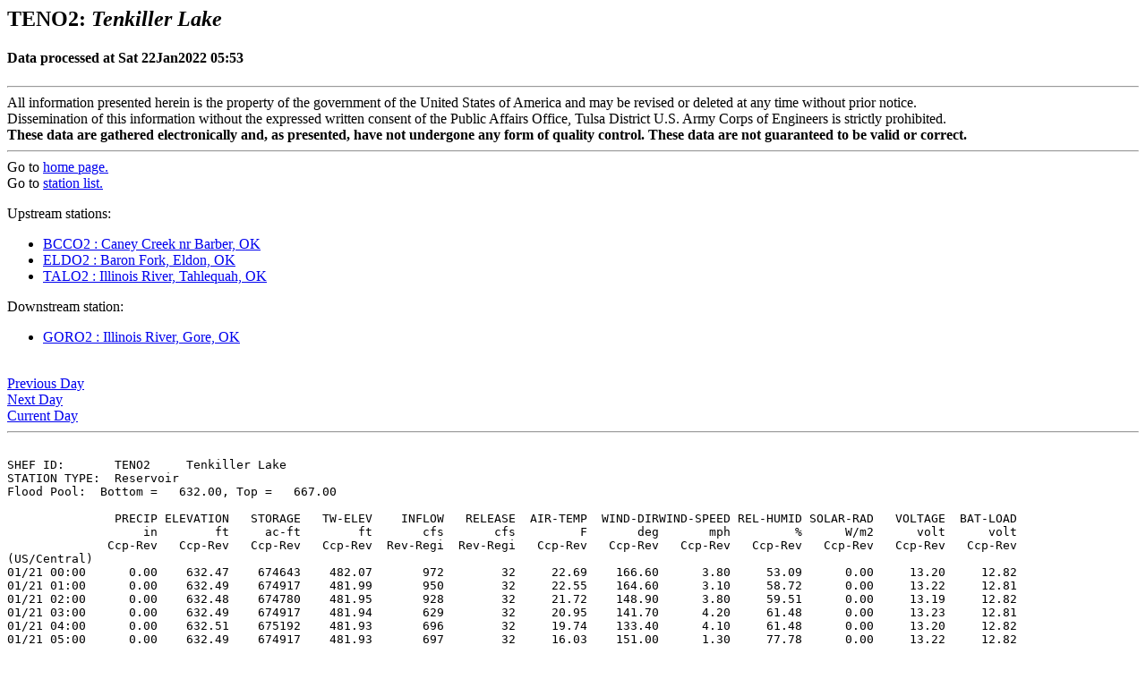

--- FILE ---
content_type: text/html
request_url: https://www.swt-wc.usace.army.mil/webdata/gagedata/TENO2.20220121.html
body_size: 2323
content:

<HTML lang="en-US">
  <HEAD>
    <TITLE>TENO2: Tenkiller Lake (tabular)</TITLE>
    <META This file generated by sys.argv[0] on Sat 22Jan2022 05:53>
  </HEAD>
  <BODY>
    <H2>TENO2: <EM>Tenkiller Lake</EM></H2>
    <H4>Data processed at Sat 22Jan2022 05:53 </H4>
    <HR>
    All information presented herein is the property of the government of the
    United States of America and may be revised or deleted at any time without
    prior notice.
    <BR>
    Dissemination of this information without the expressed written consent of
    the Public Affairs Office, Tulsa District U.S. Army Corps of Engineers is
    strictly prohibited.
    <BR>
    <STRONG>These data are gathered electronically and, as presented, have not
    undergone any form of quality control.  These data are not guaranteed to be
    valid or correct.</STRONG>
    <HR>
    Go to <A HREF=https:\\www.swt-wc.usace.army.mil/>home page.</A>
    <BR>
    Go to <A HREF="../../stations.php">station list.</A>
    <P>
        Upstream stations:
    <UL>
<LI><A HREF="BCCO2.20220121.html">BCCO2 : Caney Creek nr Barber, OK</A></LI>
<LI><A HREF="ELDO2.20220121.html">ELDO2 : Baron Fork, Eldon, OK</A></LI>
<LI><A HREF="TALO2.20220121.html">TALO2 : Illinois River, Tahlequah, OK</A></LI>
    </UL>

        Downstream station:
    <UL>
<LI><A HREF="GORO2.20220121.html">GORO2 : Illinois River, Gore, OK</A></LI>
    </UL>

    <BR>
    <A HREF="TENO2.20220120.html">Previous Day</A>
    <BR>
    <A HREF="TENO2.20220122.html">Next Day</A>
    <BR>
    <A HREF="TENO2.current.html">Current Day</A>
    <HR>
    <PRE>
    
SHEF ID:       TENO2     Tenkiller Lake
STATION TYPE:  Reservoir
Flood Pool:  Bottom =   632.00, Top =   667.00

               PRECIP ELEVATION   STORAGE   TW-ELEV    INFLOW   RELEASE  AIR-TEMP  WIND-DIRWIND-SPEED REL-HUMID SOLAR-RAD   VOLTAGE  BAT-LOAD
                   in        ft     ac-ft        ft       cfs       cfs         F       deg       mph         %      W/m2      volt      volt
              Ccp-Rev   Ccp-Rev   Ccp-Rev   Ccp-Rev  Rev-Regi  Rev-Regi   Ccp-Rev   Ccp-Rev   Ccp-Rev   Ccp-Rev   Ccp-Rev   Ccp-Rev   Ccp-Rev
(US/Central)
01/21 00:00      0.00    632.47    674643    482.07       972        32     22.69    166.60      3.80     53.09      0.00     13.20     12.82
01/21 01:00      0.00    632.49    674917    481.99       950        32     22.55    164.60      3.10     58.72      0.00     13.22     12.81
01/21 02:00      0.00    632.48    674780    481.95       928        32     21.72    148.90      3.80     59.51      0.00     13.19     12.82
01/21 03:00      0.00    632.49    674917    481.94       629        32     20.95    141.70      4.20     61.48      0.00     13.23     12.81
01/21 04:00      0.00    632.51    675192    481.93       696        32     19.74    133.40      4.10     61.48      0.00     13.20     12.82
01/21 05:00      0.00    632.49    674917    481.93       697        32     16.03    151.00      1.30     77.78      0.00     13.22     12.82
01/21 06:00      0.00    632.51    675192    481.93       697        32     13.62    140.80      1.40     84.86      0.00     13.21     12.81
01/21 07:00      0.00    632.51    675192    481.93       697        32     13.28    157.50      0.90     83.96      0.00     13.21     12.81
01/21 08:00      0.00    632.51    675192    481.93       696        32     13.12    176.70      0.80     84.33      4.90     13.21     12.82
01/21 09:00      0.00    632.51    675192    481.93       328        32     16.43    153.70      1.10     77.34     29.00     13.22     12.83
01/21 10:00      0.00    632.51    675192    481.92       327        32     23.70    113.60      1.50     48.67    365.20     13.20     12.82
01/21 11:00      0.00    632.52    675329    481.92       326        32     26.01    191.80      1.90     42.86    513.40     13.22     12.82
01/21 12:00      0.00    632.53    675466    481.92       920        32     29.21    193.30      1.90     38.45    606.80     13.20     12.82
01/21 13:00      0.00    632.52    675329    481.91       920        32     31.39    164.60      2.10     33.81    477.90     13.23     12.82
01/21 14:00      0.00    632.54    675604    481.91       623        32     33.42    248.00      2.20     31.46    492.30     13.22     12.81
01/21 15:00      0.00    632.55    675741    481.91      1217        32     35.65    172.70      2.10     29.20    498.40     13.21     12.82
01/21 16:00      0.00    632.54    675604    481.91      1211        32     36.57    184.00      2.00     30.07    344.00     13.23     12.83
01/21 17:00      0.00    632.56    675878    481.91      1211        32     35.60    178.00      1.80     31.64    115.20     13.20     12.82
01/21 18:00      0.00    632.55    675741    481.91      1211        32     33.30    179.10      0.40     39.84      0.30     13.22     12.82
01/21 19:00      0.00    632.57    676015    481.91      1508        32     28.87    175.00      0.40     56.83      0.00     13.20     12.82
01/21 20:00      0.00    632.57    676015    481.91       914        32     26.40    177.60      0.60     66.21      0.00     13.22     12.82
01/21 21:00      0.00    632.58    676153    481.91      1217        32     24.48    186.30      0.60     72.13      0.00     13.21     12.83
01/21 22:00      0.00    632.58    676153    481.91       623        32     22.84    182.80      0.50     78.50      0.00     13.19     12.83
01/21 23:00      0.00    632.59    676290    481.91      1217        32     21.74    209.00      1.00     83.44      0.00     13.23     12.82

    </PRE>
    <HR>
  </BODY>
</HTML>
